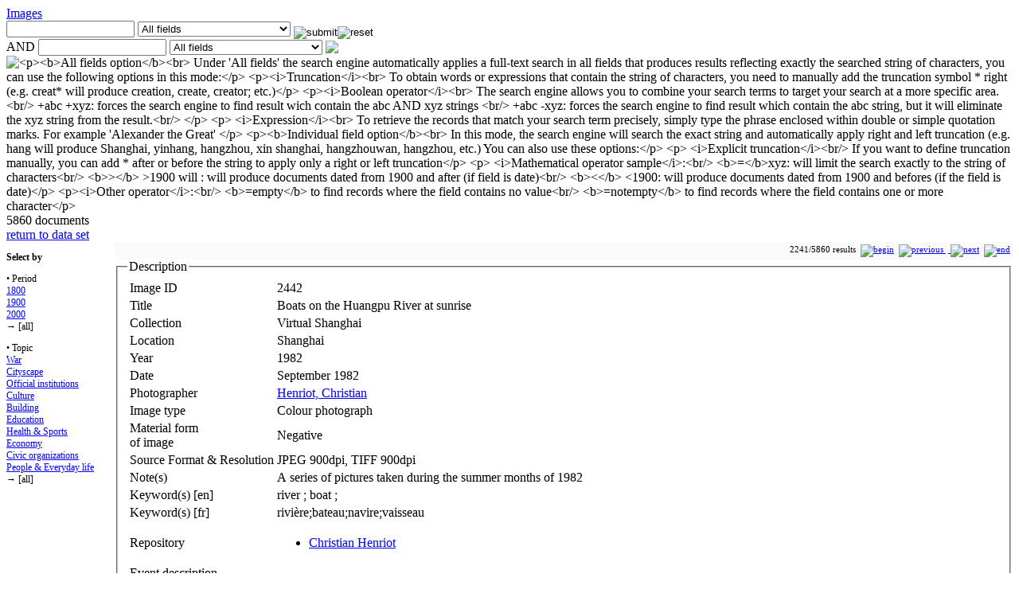

--- FILE ---
content_type: text/html; charset=utf-8
request_url: https://www.virtualshanghai.net/Photos/Images?ID=2442
body_size: 18588
content:
<!DOCTYPE html PUBLIC "-//W3C//DTD HTML 4.01 Transitional//EN" "http://www.w3.org/TR/html4/loose.dtd">
<html lang="en">
<head>
	<meta http-equiv="Content-Type" content="text/html; charset=utf-8">
<META HTTP-EQUIV="CACHE-CONTROL" CONTENT="NO-CACHE"><META HTTP-EQUIV="EXPIRES" CONTENT="Thu, 7 Dec 2017 14:00:01 GMT">	<title>Boats on the Huangpu River at sunrise | Virtual Shanghai</title>
	<meta name="author" content="Christian Henriot">
	<meta name="keywords" content="...">
	<meta name="description" content="...">
	<meta name="language" content="en">
	<link rel="stylesheet" type="text/css" href="https://www.virtualshanghai.net/coreWeb/jQuery/css/cupertino/jquery-ui-1.12.0.min.css">
	<script type="text/javascript" src="https://www.virtualshanghai.net/coreWeb/jQuery/js/jquery-1.12.4.min.js"></script>
	<script type="text/javascript" src="https://www.virtualshanghai.net/coreWeb/jQuery/js/jquery-ui-1.12.0.min.js"></script>
	<link rel="stylesheet" type="text/css" href="https://www.virtualshanghai.net/coreWeb/Skins/Default/Css/wAngel_mainStyle.css">
	<link rel="stylesheet" type="text/css" href="https://www.virtualshanghai.net/coreWeb/Skins/Default/Css/wAngel_editStyle.css">
	<link rel="stylesheet" type="text/css" href="/localWeb/Css/Shanghai.css?v=226">
</head>
<body>


<div id="wrapper">
    <div id="main">
		<div id="body-content">
        	<div id="spDoc"><div id="spDocHead">
<div id="spDocHead_up_large">
<div id="spDocHead_upLeft_large"><a href="/Photos/Images">Images</a></div>
<div id="spDocHead_upRight"><form name="search" method="post" action="/Photos/Images"><input name="textSearch01" type="text" id="textSearch01" size="18" value=""> <select name="fieldIndex01"><option value="0">All fields</option><option value="1">Image ID</option><option value="2">Title</option><option value="3">Collection</option><option value="4">Location</option><option value="5">Year</option><option value="6">Date</option><option value="7">Estimated date</option><option value="8">Photographer</option><option value="9">Caption on original image</option><option value="10">Caption in album or on mount</option><option value="11">Image type</option><option value="12">Material form<br> of image</option><option value="13">Source Format & Resolution</option><option value="14">Private Repository</option><option value="15">Note(s)</option><option value="16">Keyword(s) [en]</option><option value="17">Keyword(s) [fr]</option><option value="18">Keyword(s) [Chinese]</option><option value="19">Setting</option><option value="20">Street name</option><option value="21">URL</option><option value="22">HPC reference</option><option value="23">Source(s)</option><option value="24">Reference(s)</option><option value="25">Repository</option><option value="26">Building</option><option value="27">Related Image</option><option value="28">userCreate</option><option value="29">userUpdate</option><option value="30">computeNbBuilding</option></select> <input name="action" border=0 src="/coreWeb/Skins/Default/Icons/silkv2/find.png" type="image" value="submit" align="middle" ><input name="action" border=0 src="/coreWeb/Skins/Default/Icons/silkv2/cancel_faded.png" type="image" value="reset" align="middle" ><br>AND <input name="textSearch02" type="text" id="textSearch02" size="18" value=""> <select name="fieldIndex02"><option value="0">All fields</option><option value="1">Image ID</option><option value="2">Title</option><option value="3">Collection</option><option value="4">Location</option><option value="5">Year</option><option value="6">Date</option><option value="7">Estimated date</option><option value="8">Photographer</option><option value="9">Caption on original image</option><option value="10">Caption in album or on mount</option><option value="11">Image type</option><option value="12">Material form<br> of image</option><option value="13">Source Format & Resolution</option><option value="14">Private Repository</option><option value="15">Note(s)</option><option value="16">Keyword(s) [en]</option><option value="17">Keyword(s) [fr]</option><option value="18">Keyword(s) [Chinese]</option><option value="19">Setting</option><option value="20">Street name</option><option value="21">URL</option><option value="22">HPC reference</option><option value="23">Source(s)</option><option value="24">Reference(s)</option><option value="25">Repository</option><option value="26">Building</option><option value="27">Related Image</option><option value="28">userCreate</option><option value="29">userUpdate</option><option value="30">computeNbBuilding</option></select>  <img style="vertical-align: text-bottom;" src="/coreWeb/Skins/Default/Icons/silkv2/blank.png" > <img id="myHelp" title="<p><b>All fields option</b><br>

	
	
		Under 'All fields' the search engine automatically applies a full-text search in all fields that produces results reflecting exactly the searched string of characters, you can use the following options in this mode:</p>
	
	<p><i>Truncation</i><br>
			To obtain words or expressions that contain the string of characters, you need to manually add the truncation symbol * right (e.g. creat* will produce creation, create, creator; etc.)</p>
	
	<p><i>Boolean operator</i><br>
			The search engine allows you to combine your search terms to target your search at a more specific area.<br/>
			+abc +xyz: forces the search engine to find result wich contain the abc AND xyz strings <br/>
			+abc -xyz: forces the search engine to find result which contain the abc string, but it will eliminate the xyz string from the result.<br/>
			</p>
			<p>
			<i>Expression</i><br>
			To retrieve the records that match your search term precisely, simply type the phrase enclosed within double or simple quotation marks. For example 'Alexander the Great'
			</p>
			
		<p><b>Individual field option</b><br>
		In this mode, the search engine will search the exact string and automatically apply right and left truncation (e.g. hang will produce Shanghai, yinhang, hangzhou, xin shanghai, hangzhouwan, hangzhou, etc.) You can also use these options:</p>
		<p>
		<i>Explicit truncation</i><br/>
		If you want to define truncation manually, you can add * after or before the string to apply only a right or left truncation</p>
		<p>
		<i>Mathematical operator sample</i>:<br/>
		<b>=</b>xyz: will limit the search exactly to the string of characters<br/>
		<b>&gt;</b> >1900 will : will produce documents dated from 1900 and after (if field is date)<br/>
		<b>&lt;</b> <1900: will produce documents dated from 1900 and befores
	 (if the field is date)</p>
		<p><i>Other operator</i>:<br/>
		<b>=empty</b> to find records where the field contains no value<br/>
		<b>=notempty</b> to find records where the field contains one or more character</p> " style="vertical-align: text-bottom;" src="/coreWeb/Skins/Default/Icons/silkv2/help.png" ></a></form></div>
</div>
<script type="text/javascript">$('img').tooltip({
	    content: function() {
	        return $(this).attr('title');
	    }
	});</script><div id="spDocHead_low">
<div id="spDocHead_lowLeft">5860 documents</div>
<div id="spDocHead_lowRight"><a href="/Photos/Images">return to data set</a></div>
</div>
</div>
<div id="spDocPicker" style="float: left; width:131px; font-size:12px;"><p><b>Select by</b></p><p style="border-left: 0px solid #DDD; margin-top:5px; padding-left: 0px;">&bull; Period<br><a href="?dpa=1">1800</a><br><a href="?dpa=2">1900</a><br><a href="?dpa=3">2000</a><br>&rarr; [all]<br><p style="border-left: 0px solid #DDD; margin-top:5px; padding-left: 0px;">&bull; Topic<br><a href="?dpb=10">War</a><br><a href="?dpb=1">Cityscape</a><br><a href="?dpb=2">Official institutions</a><br><a href="?dpb=3">Culture</a><br><a href="?dpb=4">Building</a><br><a href="?dpb=5">Education</a><br><a href="?dpb=6">Health & Sports</a><br><a href="?dpb=7">Economy</a><br><a href="?dpb=8">Civic organizations</a><br><a href="?dpb=9">People & Everyday life</a><br>&rarr; [all]<br></p></div><div id="spDocMainContent" style="padding-left:136px;"><div style="text-align:right; font-size:11px;border: #ccc 0px solid; margin:0px; padding:3px; background-color: #FAFAFA;">2241/5860 results  &nbsp;<a href="?ID=1"><img src="/coreWeb/Skins/Default/UI/Pager/Pager_First.png" border="0" title="begin"></a> &nbsp;<a href="?ID=2441"><img src="/coreWeb/Skins/Default/UI/Pager/Pager_Previous.png" border="0" title="previous"> </a> &nbsp;<a href="?ID=2444"> <img src="/coreWeb/Skins/Default/UI/Pager/Pager_Next.png" border="0" title="next"></a> &nbsp;<a href="?ID=35491"><img src="/coreWeb/Skins/Default/UI/Pager/Pager_End.png" border="0" title="end"> </a></div><div id="sdDocNode"><fieldset><legend>Description</legend><table class='defaultDocTable'>
<tr><td class='defaultDocTableLabel'>Image ID</td><td class='defaultDocTableContent imageID'>2442</td></tr><tr><td class='defaultDocTableLabel'>Title</td><td class='defaultDocTableContent Title'>Boats on the Huangpu River at sunrise</td></tr><tr><td class='defaultDocTableLabel'>Collection</td><td class='defaultDocTableContent Topic'>Virtual Shanghai</td></tr><tr><td class='defaultDocTableLabel'>Location</td><td class='defaultDocTableContent Location'>Shanghai</td></tr><tr><td class='defaultDocTableLabel'>Year</td><td class='defaultDocTableContent Year'>1982</td></tr><tr><td class='defaultDocTableLabel'>Date</td><td class='defaultDocTableContent dateCompute'>September 1982</td></tr><tr><td class='defaultDocTableLabel'>Photographer</td><td class='defaultDocTableContent Author'><a href='/References/Biography?ID=10'>Henriot, Christian </a></td></tr><tr><td class='defaultDocTableLabel'>Image type</td><td class='defaultDocTableContent Nature'>Colour photograph</td></tr><tr><td class='defaultDocTableLabel'>Material form<br> of image</td><td class='defaultDocTableContent supportImage'>Negative</td></tr><tr><td class='defaultDocTableLabel'>Source Format & Resolution</td><td class='defaultDocTableContent digitalFormat'>JPEG 900dpi, TIFF 900dpi</td></tr><tr><td class='defaultDocTableLabel'>Note(s)</td><td class='defaultDocTableContent Notes'>A series of pictures taken during the summer months of 1982</td></tr><tr><td class='defaultDocTableLabel'>Keyword(s) [en]</td><td class='defaultDocTableContent Keywords'>river ; boat ; </td></tr><tr><td class='defaultDocTableLabel'>Keyword(s) [fr]</td><td class='defaultDocTableContent keywordsFR'>rivière;bateau;navire;vaisseau</td></tr><tr><td class='defaultDocTableLabel'>Repository</td><td class='defaultDocTableContent Repository'><ul class="relationList"><li class="relationItem"><a href="/References/Repository?ID=42">Christian Henriot</a>
</li></ul></td></tr><tr><td class="fieldSeparatorNotice" colspan="2">Event description</td></tr><tr><td class='defaultDocTableLabel'>computeNbBuilding</td><td class='defaultDocTableContent computeNbBuilding'>0</td></tr></table></fieldset><fieldset style="solid #AAA;"><legend>Image</legend><table class="defaultAttachmentTable" align="left">
<tr><td width="180px" valign="middle" style="vertical-align:middle;"><a href="/Asset/Preview/dbImage_ID-2442_No-01.jpeg"><img src="/Asset/Thumbnail/dbImage_ID-2442_No-01.jpeg" align="center" ></a></td><td valign="top" style="border-left: 1px solid #9c9c9c;"><p align="left" style="text-align:left;">Preview Image<br><a href="/Asset/Preview/dbImage_ID-2442_No-01.jpeg"  target="_blank">dbImage_ID-2442_No-01.jpeg</a></p><p align="left" style="text-align:left;">Get original resolution<br><a href="/Asset/Source/dbImage_ID-2442_No-01.jpg" target="_blank">ID_2442_SH-Sep82N.67.jpg (479.06 ko)</a><p align="left" style="text-align:left;">File information<br>- size: 479.06 ko<br>- type: image/jpeg</p></td></tr></table></fieldset></div><div style="text-align:right; font-size:11px;border: #ccc 0px solid; margin:0px; padding:3px; background-color: #FAFAFA;">2241/5860 results  &nbsp;<a href="?ID=1"><img src="/coreWeb/Skins/Default/UI/Pager/Pager_First.png" border="0" title="begin"></a> &nbsp;<a href="?ID=2441"><img src="/coreWeb/Skins/Default/UI/Pager/Pager_Previous.png" border="0" title="previous"> </a> &nbsp;<a href="?ID=2444"> <img src="/coreWeb/Skins/Default/UI/Pager/Pager_Next.png" border="0" title="next"></a> &nbsp;<a href="?ID=35491"><img src="/coreWeb/Skins/Default/UI/Pager/Pager_End.png" border="0" title="end"> </a></div></div></div>        </div> <!-- end div body-content -->
        
		<div id="sideBar">
			<b>
		<select onchange="if (this.value) window.location.href=this.value"><option value="/Photos/Images" selected>&nbsp; english</option><option value="/影像/图像" >&nbsp; 简体字</option><option value="/影像／圖像" >&nbsp; 繁體字</option></select>			</b><br>
        	<p><a href="/">Home</a></p>
        	<p><a href="/Presentation/Overview">Project</a></p>
        	<p><a href="/Presentation/Team_and_parteners">Team</a></p>
        	<p><a href="/Presentation/User_Guide">User's Guide</a></p>
        	<br>
        	<p><a href="/Presentation/Virtual_Cities">Other cities</a></p>
        	<p><a href="/Presentation/News">Latest news</a></p>
        	<br>
        	
        	        	<p><a href="/WMS/">WMS Collection</a></p>
        	<p><a href="/WMS/Papers">Papers</a></p>
        	<p><a href="/WMS/Images">Images</a> - <a href="/WMS/e-atlas">e-atlas</p>
        	<p><a href="/WMS/Data">Data</a> - <a href="/WMS/Bibliography">Bibliography</a></p>
        	
        	<br>
        	<p><a href="/IPRAUS/Overview">IPRAUS Collection</a></p>
        	<p><a href="/IPRAUS/Images">Images</a> - <a href="/IPRAUS/Maps">Maps</a></p>

        	<br>
        	<p><a href="/Project/Rules_and_Conditions">Terms of use</a></p>
        	<p><a href="/Project/Toolbox">Toolbox</a></p>
                        <br> 
             <br>  <br> 
             <a href="http://www.univ-amu.fr/"><img src="/localWeb/Images/Logo_amu_90px.png" width="88px"></a><br>
            <a href="http://www.univ-amu.fr/"><img src="/localWeb/Images/Logo_cnrs_44px.png" width="44px"></a><br>
            <a href="http://www.huma-num.fr"><img src="/localWeb/Images/Logo-huma-num_40px.png" height="40px"></a><br>
            <br>
            
            
        </div> <!-- end div sideBar -->
		<div id="footner_img">&nbsp;
   		</div>  <!-- end div footner -->

		<div id="footner">
        &copy; 2003-2021 <a href="https://irasia.cnrs.fr"> IrAsia </a> - Projet Director: <a href="http://ankeqiang.org">Pr. Christian Henriot</a><br>Site created by <a href="http://foliot.name">G&eacute;rald Foliot</a> with <a href="http://foliot.name/Realisations/webActors.php">webActors</a> - Hosted by  <a href='https://www.huma-num.fr'>TGIR Huma-num</a><br>The site is part of the Virtual Cities Project: 
        <a href="http://beijing.virtualcities.fr/">Beijing</a> - 
        <a href="http://hankou.virtualcities.fr/">Hankou</a> - 
        <a href="http://virtual-saigon.net/">Saigon</a> - 
        <a href="https://www.virtualshanghai.net/">Shanghai</a> - 
        <a href="http://suzhou.virtualcities.fr/">Suzhou</a> -  
		<a href="http://tianjin.virtualcities.fr/">Tianjin</a> -
		<a href="https://wenzhou.virtualcities.fr/">Wenzhou</a> -
		<a href="http://zhejiang.virtualcities.fr/">Zhejiang</a>  
        <br>Select language : <a href="/">English</a> | <a href="/索引">简体字</a> | <a href="/索引.">繁體字</a <br>
        <br><br>
        <p>
        <a href="https://twitter.com/VirtualShanghai" title="Twitter VirtualShanghai"><img src="/localWeb/Images/twitter_icons.png"></a> 
        <a href="http://www.facebook.com/VirtualShanghai" title="FaceBook VirtualShanghai"><img src="/localWeb/Images/facebook_logo.png" ></a>
        </p>
        <p><br>Page rendering in 0.027s        </p>


        
        <p>
                </p>

   		</div>  <!-- end div footner -->


	</div> <!-- end div main -->

	<div id="header">
	
    	<div id="header-title">
                </div> <!-- end div header-title -->
    	
        <div id="header-navigation">
        
          <table BORDER="0" cellpadding="2px" cellspacing="0px">
          <tr>
          	<th><a href="/Maps/Presentation">Map collection</a></th>
          	<td>
            	<a href="/Maps/Collection">[all maps]</a> -
            	<a href="/Maps/Source">Source Maps</a> -
            	<a href="/Maps/Base">Base Maps</a> -
            	<a href="/Maps/eAtlas">eAtlas</a> <b>|</b> 
            	<a href="/Maps/Live">Live maps</a>
          	</td>
          	<td align="right">
          	</td>
          </tr>
          <tr>
          	<th><a href="/Photos/Presentation">Image &amp; media</a></th>
          	<td colspan="2">
                <a href="/Photos/Images">Images</a> - 
                <a href="/Photos/Visual_Narratives">Visual Narratives</a> |
                <a href="/Films/Collection">Films</a> | 
                <a href="/Soundtracks/Collection">Soundtracks</a>
          	</td>
          </tr>
          <tr>
          	<th><a href="/Texts/Presentation">Texts &amp; Data</a></th>
          	<td colspan="2">
                <a href="/Texts/Articles">Papers</a> - 
                <a href="/Texts/E-Library">E-Library</a> -
                <a href="/Texts/Appendices">Appendices</a> <b>|</b> 
                <a href="/Data/Tables">Data</a> -  
                <a href="/Data/Analytics">Analytics</a> -  
                <a href="/Data/Buildings">Buildings</a> 
                
           	</td>
          </tr>
          <tr>
          	<th><a href="/References/Presentation">References</a></th>
          	<td colspan="2">
                <a href="/References/Bibliography">Bibliography</a> -
                <a href="/References/Biography">Biography</a> -
                <a href="/References/Publisher">Publisher</a> -
                <a href="/References/Repository">Repository</a> | 
                <a href=" http://www.netvibes.com/virtual-shanghai" target="_blank">Bookmarks</a>
               
                
           	</td>
          </tr>
          
          
          </table> 
            
        </div> <!-- end div header-navigation --> 
	</div> <!-- end div header -->
    <div id="navBar">
    	<div id="navBar_login">
     		<div id="loginForm"><form name="login" method="post" action="">ID&nbsp;<input name="alpha" type="text" id="alpha" size="10"> Password&nbsp;<input name="beta" type="password" id="beta" size="10"> <input type="submit" name="Submit" value="submit"></form></div>     	</div>
		<div id="navBar_update">
     		Last update: Sunday  7 September 2025 (18:23) <a href="/wAngel/">+</a> &nbsp;
       	</div>
    </div> <!-- end div navBar -->
</div> <!-- end div wrapper -->

</body>
</html>
